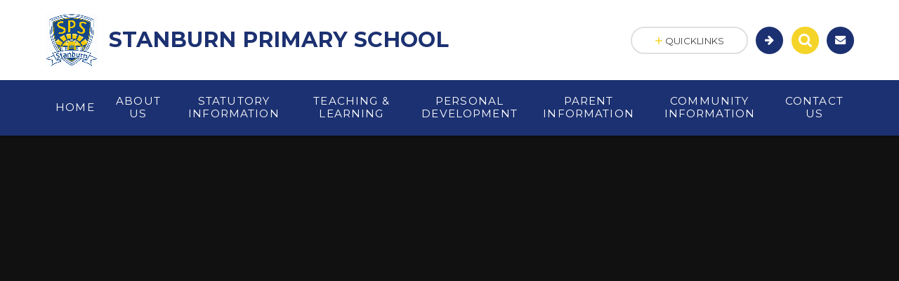

--- FILE ---
content_type: text/html
request_url: https://www.stanburn.harrow.sch.uk/
body_size: 49759
content:

<!DOCTYPE html>
<!--[if IE 7]><html class="no-ios no-js lte-ie9 lte-ie8 lte-ie7" lang="en" xml:lang="en"><![endif]-->
<!--[if IE 8]><html class="no-ios no-js lte-ie9 lte-ie8"  lang="en" xml:lang="en"><![endif]-->
<!--[if IE 9]><html class="no-ios no-js lte-ie9"  lang="en" xml:lang="en"><![endif]-->
<!--[if !IE]><!--> <html class="no-ios no-js"  lang="en" xml:lang="en"><!--<![endif]-->
	<head>
		<meta http-equiv="X-UA-Compatible" content="IE=edge" />
		<meta http-equiv="content-type" content="text/html; charset=utf-8"/>
		
		<link rel="canonical" href="https://www.stanburn.harrow.sch.uk/">
		<link rel="stylesheet" integrity="sha512-SfTiTlX6kk+qitfevl/7LibUOeJWlt9rbyDn92a1DqWOw9vWG2MFoays0sgObmWazO5BQPiFucnnEAjpAB+/Sw==" crossorigin="anonymous" referrerpolicy="no-referrer" media="screen" href="https://cdnjs.cloudflare.com/ajax/libs/font-awesome/4.7.0/css/font-awesome.min.css?cache=260112">
<!--[if IE 7]><link rel="stylesheet" media="screen" href="https://cdn.juniperwebsites.co.uk/_includes/font-awesome/4.2.0/css/font-awesome-ie7.min.css?cache=v4.6.56.3">
<![endif]-->
		<title>Stanburn Primary School - Home</title>
		
		<style type="text/css">
			:root {
				
				--col-pri: rgb(34, 34, 34);
				
				--col-sec: rgb(136, 136, 136);
				
			}
		</style>
		
<!--[if IE]>
<script>
console = {log:function(){return;}};
</script>
<![endif]-->

<script>
	var boolItemEditDisabled;
	var boolLanguageMode, boolLanguageEditOriginal;
	var boolViewingConnect;
	var boolConnectDashboard;
	var displayRegions = [];
	var intNewFileCount = 0;
	strItemType = "page";
	strSubItemType = "page";

	var featureSupport = {
		tagging: false,
		eventTagging: false
	};
	var boolLoggedIn = false;
boolAdminMode = false;
	var boolSuperUser = false;
strCookieBarStyle = 'bar';
	intParentPageID = "0";
	intCurrentItemID = 1;
	var intCurrentCatID = "";
boolIsHomePage = true;
	boolItemEditDisabled = true;
	boolLanguageEditOriginal=true;
	strCurrentLanguage='en-gb';	strFileAttachmentsUploadLocation = 'bottom';	boolViewingConnect = false;	boolConnectDashboard = false;	var objEditorComponentList = {};

</script>

<script src="https://cdn.juniperwebsites.co.uk/admin/_includes/js/mutation_events.min.js?cache=v4.6.56.3"></script>
<script src="https://cdn.juniperwebsites.co.uk/admin/_includes/js/jquery/jquery.js?cache=v4.6.56.3"></script>
<script src="https://cdn.juniperwebsites.co.uk/admin/_includes/js/jquery/jquery.prefilter.js?cache=v4.6.56.3"></script>
<script src="https://cdn.juniperwebsites.co.uk/admin/_includes/js/jquery/jquery.query.js?cache=v4.6.56.3"></script>
<script src="https://cdn.juniperwebsites.co.uk/admin/_includes/js/jquery/js.cookie.js?cache=v4.6.56.3"></script>
<script src="/_includes/editor/template-javascript.asp?cache=260112"></script>
<script src="/admin/_includes/js/functions/minified/functions.login.new.asp?cache=260112"></script>

  <script>

  </script>
<link href="https://www.stanburn.harrow.sch.uk/feeds/pages.asp?pid=1&lang=en" rel="alternate" type="application/rss+xml" title="Stanburn Primary School - Home - Page Updates"><link href="https://www.stanburn.harrow.sch.uk/feeds/comments.asp?title=Home&amp;item=page&amp;pid=1" rel="alternate" type="application/rss+xml" title="Stanburn Primary School - Home - Page Comments"><link rel="stylesheet" media="screen" href="/_site/css/main.css?cache=260112">
<link rel="stylesheet" media="screen" href="/_site/css/content.css?cache=260112">


		<!-- logo fix -->
	<style>
	.header__logo img {
		backface-visibility: hidden;
	}
	.content__region hr {
		width: 100%;
	}
	</style>

	<style type="text/css" class="customtheme--font">/* overwriting display font */h1, h2, h3, h4, h5, h6,.f_display,.ms-btn > *,.mason--theme_font_coverage-all,.builder[data-font_coverage="All"] {font-family: Montserrat;}</style><style type="text/css" class="customtheme--pri">/* primary col */.col-pri,.content__region a,.content__title,.content__region h2,.content__region h3,.content__region h4,.content__region h5,.ms-active-pri.active,[data-bgtype="white"] .ms-bg-col,[data-bgtype="mixbot"] .ms-bg-col {color: #1c3171;}.block-d {background: #1c3171;color: #FFF;fill: #FFF;}.bord-pri {border-color: #1c3171;}/* primary bg */.bg-pri,.menu__bar__item__sub,.mason,.ms-btn-pri > *,[data-bgtype="pri"] .ms-bg,[data-bgtype="mixtop"] .ms-bg,[data-bgtype="mixbot"] .ms-bg,[data-bgtype="imgpri"] .ms-bg {background-color: #1c3171;}.content__region .table__container table thead th {background-color: #1c3171;border-left: #1c3171;}.content__news__list__item__img a,.template--accordion h2.template--accordion__title {background-color: #1c3171 !important;}.template--accordion h2.template--accordion__title {border-color: #1c3171 !important;}/*.builder__btn--sq[data-bgtype='pri']:after {@extend %abs_fill;content: '';width: 16px;height: 16px;margin: auto;display: block;border-radius: 4px;border: 2px solid black;background-color: #1c3171 !important;}*/@media all and (min-width: 769px) {/* primary bg hover */.mason--mq .col-pri-hov:hover,.mason--mq .ms-hov-theme:hover .col-pri-hov,.mason--mq .ms-hov-theme.hovered .col-pri-hov {color: #1c3171 !important;}.mason--mq .bg-pri-hov:hover,.mason--mq .ms-hov-theme:hover .bg-pri-hov,.mason--mq .ms-hov-theme.hovered .bg-pri-hov {background-color: #1c3171;}}</style><style type="text/css" class="customtheme--sec">/* secondary col */.col-sec { color: #f5d429; }.ms-btn-white > * {color: #f5d429 !important;}/* secondary bg */.bg-sec,.ms-btn > *,hr {background-color: #f5d429;}/* secondary border */.bord-sec,.menu__bar:after {border-color: #f5d429;}@media all and (min-width: 769px) {/* secondary bg hover */.mason--mq .col-sec-hov:hover,.mason--mq .ms-hov-theme:hover .col-sec-hov,.mason--mq .ms-hov-theme.hovered .col-sec-hov {color: #f5d429 !important;}.mason--mq .bg-sec-hov:hover,.mason--mq .ms-hov-theme:hover .bg-sec-hov,.mason--mq .ms-hov-theme.hovered .bg-sec-hov {background-color: #f5d429;}}</style>

	<meta name="mobile-web-app-capable" content="yes">
	<meta name="apple-mobile-web-app-capable" content="yes">
	<meta name="viewport" content="width=device-width, initial-scale=1, minimum-scale=1, maximum-scale=1">
	<link rel="author" href="/humans.txt">
	<!-- <link rel="icon" href="/_site/images/favicons/favicon.ico"> -->
	<!-- <link rel="apple-touch-icon" href="/_site/images/favicons/favicon.png"> -->
	<link rel="icon" href="/_site/data/files/images/logo/AC787E17974D7133C57089F971E857BF.jpg">
	<link rel="apple-touch-icon" href="/_site/data/files/images/logo/AC787E17974D7133C57089F971E857BF.jpg">
	<link href="https://fonts.googleapis.com/css?family=Open+Sans:400,400i,700,700i" rel="stylesheet">
	<link href="https://fonts.googleapis.com/css?family=Montserrat:400,400i,700,700i" rel="stylesheet">
	<link rel="stylesheet" href="/_site/css/print.css" type="text/css" media="print">

	<script type="text/javascript">
	var iOS = ( navigator.userAgent.match(/(iPad|iPhone|iPod)/g) ? true : false );
	if (iOS) { $('html').removeClass('no-ios').addClass('ios'); }

	var strDefaultThumbnail = "/_site/data/files/images/logo/AC787E17974D7133C57089F971E857BF.jpg";
	</script>
	<script src="/_site/js/common.min.js"></script><link rel="stylesheet" media="screen" href="https://cdn.juniperwebsites.co.uk/_includes/css/content-blocks.css?cache=v4.6.56.3">
<link rel="stylesheet" media="screen" href="/_includes/css/cookie-colour.asp?cache=260112">
<link rel="stylesheet" media="screen" href="https://cdn.juniperwebsites.co.uk/_includes/css/cookies.css?cache=v4.6.56.3">
<link rel="stylesheet" media="screen" href="https://cdn.juniperwebsites.co.uk/_includes/css/cookies.advanced.css?cache=v4.6.56.3">
<link rel="stylesheet" media="screen" href="https://cdn.juniperwebsites.co.uk/_includes/css/overlord.css?cache=v4.6.56.3">
<link rel="stylesheet" media="screen" href="https://cdn.juniperwebsites.co.uk/_includes/css/templates.css?cache=v4.6.56.3">
<link rel="stylesheet" media="screen" href="/_site/css/attachments.css?cache=260112">
<link rel="stylesheet" media="screen" href="/_site/css/templates.css?cache=260112">
<style>#print_me { display: none;}</style><script src="https://cdn.juniperwebsites.co.uk/admin/_includes/js/modernizr.js?cache=v4.6.56.3"></script>
<meta property="og:site_name" content="Stanburn Primary School" /><meta property="og:title" content="Home" /><meta property="og:type" content="website" /> <meta property="og:image" content="/_site/data/files/images/logo/AC787E17974D7133C57089F971E857BF.jpg" /><meta property="twitter:card" content="summary" /> <meta property="twitter:image" content="/_site/data/files/images/logo/AC787E17974D7133C57089F971E857BF.jpg" />
</head>


    <body>


<div id="print_me"></div>
<svg style="display: none;">
	
	<symbol id="icon_close" viewBox="0 0 13 13.02"><path d="M2,.34,6.5,4.89,11,.34h0A1.15,1.15,0,0,1,12.66,2h0L8.12,6.51l4.54,4.55h0A1.15,1.15,0,1,1,11,12.68h0L6.5,8.14,2,12.68H2A1.15,1.15,0,0,1,.34,11.06h0L4.88,6.51.34,2h0A1.15,1.15,0,1,1,2,.34Z"/></symbol>
	
	<symbol id="icon_arrow" viewBox="0 0 40 24"><path d="M5,23,20,7.24,35.16,23.16h0a2.78,2.78,0,0,0,2,.84A2.93,2.93,0,0,0,40,21a3.07,3.07,0,0,0-.8-2.08h0L22.06.92h0A2.79,2.79,0,0,0,20,0h0a2.79,2.79,0,0,0-2.06.92h0L.79,18.92h0A3.07,3.07,0,0,0,0,21a2.93,2.93,0,0,0,2.86,3A2.8,2.8,0,0,0,5,23Z"/></symbol>
	<symbol id="icon_plus" viewBox="0 0 12 12"><path d="M6.79.79V5.21h4.42a.79.79,0,1,1,0,1.58H6.79v4.42h0a.79.79,0,1,1-1.58,0h0V6.79H.79a.79.79,0,1,1,0-1.58H5.21V.79h0a.79.79,0,1,1,1.58,0Z"/></symbol>
	<symbol id="icon_menu" viewBox="0 0 12 10"><path d="M0,0V2H12V0ZM0,6H12V4H0Zm0,4H12V8H0Z"/></symbol>
</svg>
	
<div class="mason mason--mq mason--home mason--rounded_false mason--noadmin mason--theme_font_coverage-all">

	<section class="access">
		<a class="access__anchor" name="header"></a>
		<a class="access__link" href="#content">Skip to content &darr;</a>
	</section>

	

	<header class="header parent block-l f_display">
		<div class="header__main center col-pri">
			<div class="parent js_fit__container">
				
				<a class="header__logo" href="/">
				
					<img src="/_site/data/files/images/logo/AC787E17974D7133C57089F971E857BF.jpg" alt="Logo">
					<h1 id="header__logo__title">STANBURN PRIMARY SCHOOL</h1>
				</a>
				
			</div>
			
		</div>


		<section class="menu parent block-d caps oc-invert" data-stickymenu="True">
			
			<button class="menu__btn parent block-d bord-sec" data-toggle=".mason--menu" aria-label="Toggle mobile menu">
				<span class="abs_fill">
					<div class="menu__btn--front"><i class="fa fa-bars" aria-hidden="true"></i> Menu</div>
					<div class="menu__btn--back"><i class="fa fa-close" aria-hidden="true"></i> Close</div>
				</span>
			</button>
			
			<nav class="menu__bar">
				<ul><li class="menu__bar__item menu__bar__item--page_1 menu__bar__item--selected menu__bar__item--final link-hov"><a class="a_block" id="page_1" href="/"><span>Home</span></a><button class="menu__bar__item__button" data-tab=".menu__bar__item--page_1--expand"><i class="menu__bar__item__button__icon fa fa-angle-down"></i></button></li><li class="menu__bar__item menu__bar__item--page_6 menu__bar__item--subitems link-hov"><a class="a_block" id="page_6" href="/page/?title=About+Us&amp;pid=6"><span>About Us</span></a><button class="menu__bar__item__button" data-tab=".menu__bar__item--page_6--expand"><i class="menu__bar__item__button__icon fa fa-angle-down"></i></button><ul class="menu__bar__item__sub"><li class="menu__bar__item menu__bar__item--page_61 link-hov"><a class="a_block" id="page_61" href="/page/?title=Our+Vision+%26amp%3B+Values&amp;pid=61"><span>Our Vision &amp; Values</span></a><button class="menu__bar__item__button" data-tab=".menu__bar__item--page_61--expand"><i class="menu__bar__item__button__icon fa fa-angle-down"></i></button></li><li class="menu__bar__item menu__bar__item--page_9 link-hov"><a class="a_block" id="page_9" href="/page/?title=Who%27s+who%3F&amp;pid=9"><span>Who's who?</span></a><button class="menu__bar__item__button" data-tab=".menu__bar__item--page_9--expand"><i class="menu__bar__item__button__icon fa fa-angle-down"></i></button></li><li class="menu__bar__item menu__bar__item--page_96 link-hov"><a class="a_block" id="page_96" href="/page/?title=A+message+from+our+Headteacher&amp;pid=96"><span>A message from our Headteacher</span></a><button class="menu__bar__item__button" data-tab=".menu__bar__item--page_96--expand"><i class="menu__bar__item__button__icon fa fa-angle-down"></i></button></li></ul></li><li class="menu__bar__item menu__bar__item--page_18 menu__bar__item--subitems link-hov"><a class="a_block" id="page_18" href="/page/?title=Statutory+Information&amp;pid=18"><span>Statutory Information</span></a><button class="menu__bar__item__button" data-tab=".menu__bar__item--page_18--expand"><i class="menu__bar__item__button__icon fa fa-angle-down"></i></button><ul class="menu__bar__item__sub"><li class="menu__bar__item menu__bar__item--page_20 link-hov"><a class="a_block" id="page_20" href="/page/?title=OFSTED&amp;pid=20"><span>OFSTED</span></a><button class="menu__bar__item__button" data-tab=".menu__bar__item--page_20--expand"><i class="menu__bar__item__button__icon fa fa-angle-down"></i></button></li><li class="menu__bar__item menu__bar__item--page_56 link-hov"><a class="a_block" id="page_56" href="/page/?title=School+Development+Plans&amp;pid=56"><span>School Development Plans</span></a><button class="menu__bar__item__button" data-tab=".menu__bar__item--page_56--expand"><i class="menu__bar__item__button__icon fa fa-angle-down"></i></button></li><li class="menu__bar__item menu__bar__item--page_22 link-hov"><a class="a_block" id="page_22" href="/page/?title=Our+Academic+Results&amp;pid=22"><span>Our Academic Results</span></a><button class="menu__bar__item__button" data-tab=".menu__bar__item--page_22--expand"><i class="menu__bar__item__button__icon fa fa-angle-down"></i></button></li><li class="menu__bar__item menu__bar__item--page_21 link-hov"><a class="a_block" id="page_21" href="/page/?title=PE+%26amp%3B+Sports+Premium&amp;pid=21"><span>PE &amp; Sports Premium</span></a><button class="menu__bar__item__button" data-tab=".menu__bar__item--page_21--expand"><i class="menu__bar__item__button__icon fa fa-angle-down"></i></button></li><li class="menu__bar__item menu__bar__item--page_19 link-hov"><a class="a_block" id="page_19" href="/page/?title=Pupil+Premium&amp;pid=19"><span>Pupil Premium</span></a><button class="menu__bar__item__button" data-tab=".menu__bar__item--page_19--expand"><i class="menu__bar__item__button__icon fa fa-angle-down"></i></button></li><li class="menu__bar__item menu__bar__item--page_48 link-hov"><a class="a_block" id="page_48" href="/page/?title=Financial+Information&amp;pid=48"><span>Financial Information</span></a><button class="menu__bar__item__button" data-tab=".menu__bar__item--page_48--expand"><i class="menu__bar__item__button__icon fa fa-angle-down"></i></button></li></ul></li><li class="menu__bar__item menu__bar__item--page_7 menu__bar__item--subitems link-hov"><a class="a_block" id="page_7" href="/page/?title=Teaching+%26amp%3B+Learning&amp;pid=7"><span>Teaching &amp; Learning</span></a><button class="menu__bar__item__button" data-tab=".menu__bar__item--page_7--expand"><i class="menu__bar__item__button__icon fa fa-angle-down"></i></button><ul class="menu__bar__item__sub"><li class="menu__bar__item menu__bar__item--page_58 link-hov"><a class="a_block" id="page_58" href="/page/?title=Curriculum+Intent&amp;pid=58"><span>Curriculum Intent</span></a><button class="menu__bar__item__button" data-tab=".menu__bar__item--page_58--expand"><i class="menu__bar__item__button__icon fa fa-angle-down"></i></button></li><li class="menu__bar__item menu__bar__item--page_38 link-hov"><a class="a_block" id="page_38" href="/page/?title=Subject+Coverage&amp;pid=38"><span>Subject Coverage</span></a><button class="menu__bar__item__button" data-tab=".menu__bar__item--page_38--expand"><i class="menu__bar__item__button__icon fa fa-angle-down"></i></button></li><li class="menu__bar__item menu__bar__item--page_37 link-hov"><a class="a_block" id="page_37" href="/page/?title=Curriculum+Newsletters&amp;pid=37"><span>Curriculum Newsletters</span></a><button class="menu__bar__item__button" data-tab=".menu__bar__item--page_37--expand"><i class="menu__bar__item__button__icon fa fa-angle-down"></i></button></li><li class="menu__bar__item menu__bar__item--page_43 link-hov"><a class="a_block" id="page_43" href="/page/?title=Reading+and+Phonics&amp;pid=43"><span>Reading and Phonics</span></a><button class="menu__bar__item__button" data-tab=".menu__bar__item--page_43--expand"><i class="menu__bar__item__button__icon fa fa-angle-down"></i></button></li><li class="menu__bar__item menu__bar__item--page_35 link-hov"><a class="a_block" id="page_35" href="/page/?title=Inclusion&amp;pid=35"><span>Inclusion</span></a><button class="menu__bar__item__button" data-tab=".menu__bar__item--page_35--expand"><i class="menu__bar__item__button__icon fa fa-angle-down"></i></button></li><li class="menu__bar__item menu__bar__item--page_40 link-hov"><a class="a_block" id="page_40" href="/page/?title=Assessment&amp;pid=40"><span>Assessment</span></a><button class="menu__bar__item__button" data-tab=".menu__bar__item--page_40--expand"><i class="menu__bar__item__button__icon fa fa-angle-down"></i></button></li><li class="menu__bar__item menu__bar__item--page_45 link-hov"><a class="a_block" id="page_45" href="/page/?title=Year+Group+Information&amp;pid=45"><span>Year Group Information</span></a><button class="menu__bar__item__button" data-tab=".menu__bar__item--page_45--expand"><i class="menu__bar__item__button__icon fa fa-angle-down"></i></button></li><li class="menu__bar__item menu__bar__item--page_93 link-hov"><a class="a_block" id="page_93" href="/page/?title=Remote+Education&amp;pid=93"><span>Remote Education</span></a><button class="menu__bar__item__button" data-tab=".menu__bar__item--page_93--expand"><i class="menu__bar__item__button__icon fa fa-angle-down"></i></button></li></ul></li><li class="menu__bar__item menu__bar__item--page_65 menu__bar__item--subitems link-hov"><a class="a_block" id="page_65" href="/page/?title=Personal+Development&amp;pid=65"><span>Personal Development</span></a><button class="menu__bar__item__button" data-tab=".menu__bar__item--page_65--expand"><i class="menu__bar__item__button__icon fa fa-angle-down"></i></button><ul class="menu__bar__item__sub"><li class="menu__bar__item menu__bar__item--page_59 link-hov"><a class="a_block" id="page_59" href="/page/?title=Cultural+Capital&amp;pid=59"><span>Cultural Capital</span></a><button class="menu__bar__item__button" data-tab=".menu__bar__item--page_59--expand"><i class="menu__bar__item__button__icon fa fa-angle-down"></i></button></li><li class="menu__bar__item menu__bar__item--page_60 link-hov"><a class="a_block" id="page_60" href="/page/?title=Trips+and+Visits&amp;pid=60"><span>Trips and Visits</span></a><button class="menu__bar__item__button" data-tab=".menu__bar__item--page_60--expand"><i class="menu__bar__item__button__icon fa fa-angle-down"></i></button></li><li class="menu__bar__item menu__bar__item--page_26 link-hov"><a class="a_block" id="page_26" href="/page/?title=Extra%2DCurricular+Clubs&amp;pid=26"><span>Extra-Curricular Clubs</span></a><button class="menu__bar__item__button" data-tab=".menu__bar__item--page_26--expand"><i class="menu__bar__item__button__icon fa fa-angle-down"></i></button></li><li class="menu__bar__item menu__bar__item--page_107 link-hov"><a class="a_block" id="page_107" href="/page/?title=Celebrating+Culture&amp;pid=107"><span>Celebrating Culture</span></a><button class="menu__bar__item__button" data-tab=".menu__bar__item--page_107--expand"><i class="menu__bar__item__button__icon fa fa-angle-down"></i></button></li><li class="menu__bar__item menu__bar__item--page_79 link-hov"><a class="a_block" id="page_79" href="/page/?title=Pupil+Parliament&amp;pid=79"><span>Pupil Parliament</span></a><button class="menu__bar__item__button" data-tab=".menu__bar__item--page_79--expand"><i class="menu__bar__item__button__icon fa fa-angle-down"></i></button></li><li class="menu__bar__item menu__bar__item--page_80 link-hov"><a class="a_block" id="page_80" href="/page/?title=Pupil+Wellbeing&amp;pid=80"><span>Pupil Wellbeing</span></a><button class="menu__bar__item__button" data-tab=".menu__bar__item--page_80--expand"><i class="menu__bar__item__button__icon fa fa-angle-down"></i></button></li><li class="menu__bar__item menu__bar__item--page_110 link-hov"><a class="a_block" id="page_110" href="/page/?title=Super+Scientists&amp;pid=110"><span>Super Scientists</span></a><button class="menu__bar__item__button" data-tab=".menu__bar__item--page_110--expand"><i class="menu__bar__item__button__icon fa fa-angle-down"></i></button></li></ul></li><li class="menu__bar__item menu__bar__item--page_14 menu__bar__item--subitems link-hov"><a class="a_block" id="page_14" href="/page/?title=Parent+Information&amp;pid=14"><span>Parent Information</span></a><button class="menu__bar__item__button" data-tab=".menu__bar__item--page_14--expand"><i class="menu__bar__item__button__icon fa fa-angle-down"></i></button><ul class="menu__bar__item__sub"><li class="menu__bar__item menu__bar__item--page_16 link-hov"><a class="a_block" id="page_16" href="/page/?title=Admission+to+Stanburn&amp;pid=16"><span>Admission to Stanburn</span></a><button class="menu__bar__item__button" data-tab=".menu__bar__item--page_16--expand"><i class="menu__bar__item__button__icon fa fa-angle-down"></i></button></li><li class="menu__bar__item menu__bar__item--page_34 link-hov"><a class="a_block" id="page_34" href="/page/?title=Safeguarding&amp;pid=34"><span>Safeguarding</span></a><button class="menu__bar__item__button" data-tab=".menu__bar__item--page_34--expand"><i class="menu__bar__item__button__icon fa fa-angle-down"></i></button></li><li class="menu__bar__item menu__bar__item--page_32 link-hov"><a class="a_block" id="page_32" href="/page/?title=Term+Dates&amp;pid=32"><span>Term Dates</span></a><button class="menu__bar__item__button" data-tab=".menu__bar__item--page_32--expand"><i class="menu__bar__item__button__icon fa fa-angle-down"></i></button></li><li class="menu__bar__item menu__bar__item--url_1 link-hov"><a class="a_block" id="url_1" href="/calendar/?calid=1&amp;pid=14&amp;viewid=1"><span>Calendar of Events</span></a><button class="menu__bar__item__button" data-tab=".menu__bar__item--url_1--expand"><i class="menu__bar__item__button__icon fa fa-angle-down"></i></button></li><li class="menu__bar__item menu__bar__item--page_92 link-hov"><a class="a_block" id="page_92" href="/page/?title=Public+Sector+Equality+Duty&amp;pid=92"><span>Public Sector Equality Duty</span></a><button class="menu__bar__item__button" data-tab=".menu__bar__item--page_92--expand"><i class="menu__bar__item__button__icon fa fa-angle-down"></i></button></li><li class="menu__bar__item menu__bar__item--page_78 link-hov"><a class="a_block" id="page_78" href="/page/?title=Attendance&amp;pid=78"><span>Attendance</span></a><button class="menu__bar__item__button" data-tab=".menu__bar__item--page_78--expand"><i class="menu__bar__item__button__icon fa fa-angle-down"></i></button></li><li class="menu__bar__item menu__bar__item--page_23 link-hov"><a class="a_block" id="page_23" href="/page/?title=School+Policies&amp;pid=23"><span>School Policies</span></a><button class="menu__bar__item__button" data-tab=".menu__bar__item--page_23--expand"><i class="menu__bar__item__button__icon fa fa-angle-down"></i></button></li><li class="menu__bar__item menu__bar__item--page_27 link-hov"><a class="a_block" id="page_27" href="/page/?title=School+Lunches&amp;pid=27"><span>School Lunches</span></a><button class="menu__bar__item__button" data-tab=".menu__bar__item--page_27--expand"><i class="menu__bar__item__button__icon fa fa-angle-down"></i></button></li><li class="menu__bar__item menu__bar__item--page_25 link-hov"><a class="a_block" id="page_25" href="/page/?title=Wraparound+Care&amp;pid=25"><span>Wraparound Care</span></a><button class="menu__bar__item__button" data-tab=".menu__bar__item--page_25--expand"><i class="menu__bar__item__button__icon fa fa-angle-down"></i></button></li><li class="menu__bar__item menu__bar__item--page_66 link-hov"><a class="a_block" id="page_66" href="/page/?title=Parent+Workshops&amp;pid=66"><span>Parent Workshops</span></a><button class="menu__bar__item__button" data-tab=".menu__bar__item--page_66--expand"><i class="menu__bar__item__button__icon fa fa-angle-down"></i></button></li><li class="menu__bar__item menu__bar__item--page_51 link-hov"><a class="a_block" id="page_51" href="/page/?title=Moving+on+to+High+School&amp;pid=51"><span>Moving on to High School</span></a><button class="menu__bar__item__button" data-tab=".menu__bar__item--page_51--expand"><i class="menu__bar__item__button__icon fa fa-angle-down"></i></button></li></ul></li><li class="menu__bar__item menu__bar__item--page_3 menu__bar__item--subitems link-hov"><a class="a_block" id="page_3" href="/news-and-events"><span>Community Information</span></a><button class="menu__bar__item__button" data-tab=".menu__bar__item--page_3--expand"><i class="menu__bar__item__button__icon fa fa-angle-down"></i></button><ul class="menu__bar__item__sub"><li class="menu__bar__item menu__bar__item--page_30 link-hov"><a class="a_block" id="page_30" href="/page/?title=Work+for+Us&amp;pid=30"><span>Work for Us</span></a><button class="menu__bar__item__button" data-tab=".menu__bar__item--page_30--expand"><i class="menu__bar__item__button__icon fa fa-angle-down"></i></button></li><li class="menu__bar__item menu__bar__item--page_31 link-hov"><a class="a_block" id="page_31" href="/page/?title=School+Lettings&amp;pid=31"><span>School Lettings</span></a><button class="menu__bar__item__button" data-tab=".menu__bar__item--page_31--expand"><i class="menu__bar__item__button__icon fa fa-angle-down"></i></button></li><li class="menu__bar__item menu__bar__item--page_106 link-hov"><a class="a_block" id="page_106" href="/page/?title=Local+Support+for+Families&amp;pid=106"><span>Local Support for Families</span></a><button class="menu__bar__item__button" data-tab=".menu__bar__item--page_106--expand"><i class="menu__bar__item__button__icon fa fa-angle-down"></i></button></li></ul></li><li class="menu__bar__item menu__bar__item--page_2 link-hov"><a class="a_block" id="page_2" href="/contact-us"><span>Contact Us</span></a><button class="menu__bar__item__button" data-tab=".menu__bar__item--page_2--expand"><i class="menu__bar__item__button__icon fa fa-angle-down"></i></button></li></ul>
				<div class="menu__extra block-l">
					<div class="menu__extra__nocookies">
						
							<div class="menu__extra__item quicklinks oc-invert">
								
								<div class="quicklinks__btn center">
									<span>
										<svg class="col-sec" width="12" height="10"><use href='#icon_plus' xlink:href='#icon_plus' x='0' y='0'/></svg>
										<span>Quicklinks</span>
									</span>
								</div>
								<ul class="list col-pri"><li><a class='col-sec-hov' href='/page/?title=Uniform&pid=24' target='_self'>Uniform</a></li></ul>
								
							</div><div class="menu__extra__item iconlinks js_listfit">
						
							<button class="js_listfit__btn ms-btn-circle bg-pri">
								<i class="fa fa-link" aria-hidden="true"></i>
								<span>
									<svg class='icon_close col-pri'><use href='#icon_close' xlink:href='#icon_close' x='0' y='0'/></svg>
								</span>
							</button>
							<ul><li class="iconlinks__item" data-type="Arrow"><a href='https://virtualschooltour.co.uk/stanburn/' target='_blank'><span class="iconlinks__item__icon ms-btn-circle bg-pri link-hov"><i class='fa fa-arrow-right'></i></span><span class="iconlinks__item__txt bg-pri oc-invert oc-border" data-content="Virtual tour">Virtual tour</span></a></li><li class="iconlinks__item" data-type="Search"><form class="menu__extra__item search" method="post" action="/search/default.asp?pid=0"> <input class="search__input bg-sec" type="text" value="" type="text" name="searchValue" placeholder="Search" /></form></li><li class="iconlinks__item" data-type="Envelope"><a href='https://mail.lgflmail.org/owa/auth/logon.aspx?replaceCurrent=1&url=https%3a%2f%2fmail.lgflmail.org%2fowa%2f' target='_blank'><span class="iconlinks__item__icon ms-btn-circle bg-pri link-hov"><i class='fa fa-envelope'></i></span><span class="iconlinks__item__txt bg-pri oc-invert oc-border" data-content="LGFL Mail">LGFL Mail</span></a></li></ul>
						</div>
					</div>
				</div>
			</nav>
		</section>
		
	</header>

	
	<main class="main parent block-l">
		<div class="main__content ms-center">
			<div class="content content--page">
				<a class="content__anchor" name="content"></a>
				<ul class="content__path"><li class="content__path__item content__path__item--page_1 content__path__item--selected content__path__item--final"><i class="content__path__item__sep fa fa-angle-right"></i><a class="content__path__item__link col-pri" id="page_1" href="/">Home</a></li><li class="content__path__item content__path__item--page_1 content__path__item--selected content__path__item--final"><i class="content__path__item__sep fa fa-angle-right"></i><a class="content__path__item__link col-pri" id="page_1" href="/">Home</a></li></ul><h1 class="content__title" id="itemTitle">Home</h1>
				<div class="content__region"><p>This page is currently awaiting content</p>
				</div>
				
			</div>

			

		</div>
	</main>
	
<div class="home">
	
<link rel="stylesheet" type="text/css" media="screen" href="/_site/modules/hero/04/module-styles.css">


<section class="hero hero--04 parent block-l">
	<div class="hero__main">
		
			<ul class='hero__slideshow list' data-dots='true'>
				<li class="hero__slideshow__item abs_fill"><div class="hero__img abs_fill" data-src="/_site/data/files/images/slideshow/home/C93AEDDEF35308B6B579C58C28A6ABBB.JPG" data-src-default="fade" data-bgfill="cover"></div><div class="hero__txt abs_fill center"><div class="ms-center"><h3>Believe</h3></div></div></li><li class="hero__slideshow__item abs_fill"><div class="hero__img abs_fill" data-src="/_site/data/files/images/slideshow/home/80998A6D1BBE68ECF0AE9CB0782CF27B.JPG" data-src-default="fade" data-bgfill="cover"></div><div class="hero__txt abs_fill center"><div class="ms-center"><h3>Achieve</h3></div></div></li><li class="hero__slideshow__item abs_fill"><div class="hero__img abs_fill" data-src="/_site/data/files/images/slideshow/home/961ADC4A0F55B0A860F851FE50D42042.JPG" data-src-default="fade" data-bgfill="cover"></div><div class="hero__txt abs_fill center"><div class="ms-center"><h3>Succeed</h3></div></div></li><li class="hero__slideshow__item abs_fill"><div class="hero__img abs_fill" data-src="/_site/data/files/images/slideshow/home/F4D2F8D3D07F2A87506B777E2B66DCA1.JPG" data-src-default="fade" data-bgfill="cover"></div><div class="hero__txt abs_fill center"><div class="ms-center"><h3>Learning without limits</h3></div></div></li>
			</ul>
			<div class="hero__dots center"></div>
		
	</div>
	
</section>

<script>heroSlideshow('.hero--04')</script>




<link rel="stylesheet" type="text/css" media="screen" href="/_site/modules/welcome/02/module-styles.css">


<section class="welcome welcome--02 parent center ms-pad block-l" data-bgtype="white">
	<div class="ms-bg"><div class='ms-bg__img lazy' data-src='/_site/data/files/images/content/8F1D41897743787321B714BD61A07CE9.png' data-bgfill='cover' data-src-default='fade'></div><span class="ms-bg__blend bg-pri"></span></div>

	<div class="ms-center">
		<div class="welcome__img ms-rounded-circle">
			<div class='welcome__img__bg lazy' data-src='/_site/data/files/images/content/8F1D41897743787321B714BD61A07CE9.png' data-bgfill='cover' ></div>
		</div>
		<div class="content__region"><h2>Welcome</h2><p style="margin-left:0cm; margin-right:0cm"><strong>What makes Stanburn special?</strong> It is undoubtedly our pupils; they are confident, articulate and kind. A strong sense of community permeates throughout the school, with every child (and adult) being recognised for who they are and what they can achieve. At Stanburn, we strive for excellence in everything we do, encouraging and supporting our children to be the best version of themselves: ambitious, hard-working, with a strong sense of who they are.</p><p style="margin-left:0cm; margin-right:0cm">Developing well-rounded individuals who leave us ready for the next stage of their education and beyond is of the utmost importance; we work to develop &lsquo;character&rsquo; through fostering and embedding our values of&nbsp;kindness, optimism&nbsp;and respect. Our rich academic curriculum, complemented with a wide range of extracurricular activities and enrichment opportunities, ensures our pupils leave us with no limits to what they can achieve in the future.</p><p style="margin-left:0cm; margin-right:0cm">I invite you to come see for yourself. Book a tour <a href="/page/?title=School+Tours&amp;pid=33">here.</a></p><p style="margin-left:0cm; margin-right:0cm"><strong>Elaine D&rsquo;Souza -&nbsp;Headteacher</strong></p></div>
	</div>
</section>




<link rel="stylesheet" type="text/css" media="screen" href="/_site/modules/mixedfeeds/01/module-styles.css">


<section class="mixed mixed--01 parent block-d" data-bgtype="mixtop">
	<div class="ms-bg"><div class='ms-bg__img lazy' data-src='' data-bgfill='cover' data-src-default='fade'></div><span class="ms-bg__blend bg-pri"></span></div>

	<div class="ms-center center">
		<h3 class="mixed__title fs48 ms-bg-col">Latest Updates</h3>
		<div class="mixed__grid">
			<div class="mixed__grid__item">

<div class="mixed__grid__item__pad" submodule-option="News (02)">
	<div class="mixed__grid__item__pad__inner ms-rounded block-d ms-bg-shadow-pri">
		
	</div>
</div></div>
			<div class="mixed__grid__item">

<div class="mixed__grid__item__pad" submodule-option="Events (03)">
	<div class="mixed__grid__item__pad__inner ms-rounded block-l ms-bg-shadow-pri">

		<div class="mixed__module" data-type="events">
			<header class="mixed__events__header block-d bg-sec">
				<h3>Upcoming Events</h3>
			</header>
			<div class="mixed__module__main mixed__module__pad">
				<ul class="list">
					<li><a href='https://www.stanburn.harrow.sch.uk/calendar/?calid=1&amp;pid=14&amp;viewid=1&amp;event=709' class='ms-hov-theme'><div class='mixed__events__date col-sec'><span class="mixed__events__date__bg abs_fill bg-sec oc-invert"></span><div class='mixed__module__icon date--icon'><div class='table'><div class='tablecell'><strong class='date--icon__day'>19</strong> <strong class='date--icon__mon'>Jan</strong></div></div></div> <span class='date--inline'>19 Jan</span></div><h3 class='mixed__events__title'>5Violet & 5Orchid Trip</h3><div class='mixed__events__time col-sec-hov'><div class='mixed__module__icon date--icon'><div class='table'><div class='tablecell'><strong class='date--icon__day'>19</strong> <strong class='date--icon__mon'>Jan</strong></div></div></div> <span class='date--inline'>19 Jan</span> <span class='mixed__events__time__sep'>&bull;</span> All Day</div></a></li><li><a href='https://www.stanburn.harrow.sch.uk/calendar/?calid=1&amp;pid=14&amp;viewid=1&amp;event=706' class='ms-hov-theme'><div class='mixed__events__date col-sec'><span class="mixed__events__date__bg abs_fill bg-sec oc-invert"></span><div class='mixed__module__icon date--icon'><div class='table'><div class='tablecell'><strong class='date--icon__day'>20</strong> <strong class='date--icon__mon'>Jan</strong></div></div></div> <span class='date--inline'>20 Jan</span></div><h3 class='mixed__events__title'>Y4 School Trip</h3><div class='mixed__events__time col-sec-hov'><div class='mixed__module__icon date--icon'><div class='table'><div class='tablecell'><strong class='date--icon__day'>20</strong> <strong class='date--icon__mon'>Jan</strong></div></div></div> <span class='date--inline'>20 Jan</span> <span class='mixed__events__time__sep'>&bull;</span> All Day</div></a></li><li><a href='https://www.stanburn.harrow.sch.uk/calendar/?calid=1&amp;pid=14&amp;viewid=1&amp;event=710' class='ms-hov-theme'><div class='mixed__events__date col-sec'><span class="mixed__events__date__bg abs_fill bg-sec oc-invert"></span><div class='mixed__module__icon date--icon'><div class='table'><div class='tablecell'><strong class='date--icon__day'>20</strong> <strong class='date--icon__mon'>Jan</strong></div></div></div> <span class='date--inline'>20 Jan</span></div><h3 class='mixed__events__title'>5Amethyst School Trip</h3><div class='mixed__events__time col-sec-hov'><div class='mixed__module__icon date--icon'><div class='table'><div class='tablecell'><strong class='date--icon__day'>20</strong> <strong class='date--icon__mon'>Jan</strong></div></div></div> <span class='date--inline'>20 Jan</span> <span class='mixed__events__time__sep'>&bull;</span> All Day</div></a></li>
				</ul>
				<div class="ms-btn"><a href="/calendar/?calid=1&amp;pid=14&amp;viewid=1"><strong>View Full Calendar</strong></a></div>
			</div>
			
		</div>

	</div>
</div></div>
			<div class="mixed__grid__item">

<div class="mixed__grid__item__pad" submodule-option="Twitter (10)">
	<div class="mixed__grid__item__pad__inner ms-rounded block-d ms-bg-shadow-pri">
		 <div class="mixed__module mixed__module--v1 mixed__module__pad" data-type="twitter"><div class="mixed__module__img abs_fill lazy" data-src="" data-bgfill="cover"></div><div class="mixed__module__header"><div class='mixed__module__icon'><i class='fa fa-twitter' aria-hidden='true'></i></div><span class="mixed__module__header__date f_display">9:13 AM - 14 Mar 2025</span></div><div class="mixed__module__main"><h3 class="mixed__module__title">@StanburnPrimary</h3><p>Pleased to visit Stanburn Primary School to meet their Pupil Parliament.

During UK Parliament week they held mock elections, and I was thrilled to meet their newly elected representatives!

I also spoke about my role as an MP, where they had many interesting questions! <a href="https://t.co/emVuGSYpBe" target="_blank">https://t.co/emVuGSYpBe</a></p><div class="ms-btn ms-btn-white"><a href="https://twitter.com/intent/follow?user_id=1137697410598223872" target="_blank"><strong>Follow Us</strong></a></div></div></div> 
	</div>
</div></div>
		</div>
	</div>
</section>




<link rel="stylesheet" type="text/css" media="screen" href="/_site/modules/map/module-styles.css">


<section class="map map--01 parent block-l" data-bgtype="white">
	<div class="ms-bg"><div class='ms-bg__img lazy' data-src='' data-bgfill='cover' data-src-default='fade'></div><span class="ms-bg__blend bg-pri"></span></div><div class="map__canvas"><iframe src="https://www.google.com/maps/embed?pb=!1m14!1m8!1m3!1d619.4783136432853!2d-0.308513!3d51.606478!3m2!1i1024!2i768!4f13.1!3m3!1m2!1s0x0%3A0x880bff2207d415c2!2sStanburn%20Primary%20School!5e0!3m2!1sen!2suk!4v1652692222144!5m2!1sen!2suk" width="800" height="600" style="border:0;" allowfullscreen="" loading="lazy" referrerpolicy="no-referrer-when-downgrade"></iframe></div><div class='map__overlay' marker-count="1"><div class="map__overlay__txt"><select class="map__select f_display fs18"></select><ul class="map__list list"><li class="map__list__item"><h3 class="map__overlay__txt__name fs18 ms-col-pri">Stanburn Primary School</h3><div class='map__overlay__txt__postal'><p>Abercorn Road<br />
Stanmore<br />
Middlesex<br />
HA7 2PJ</p>
</div><p><i class='fa fa-phone fa-fw col-sec'></i>020 8954 1423</p><p><i class='fa fa-envelope fa-fw col-sec'></i><a href='mailto:office@stanburn.harrow.sch.uk'>EMAIL US</a></p></li></ul></div></div>
</section>
</div>

	



	<footer class="footer center oc-invert">
		<div class="footer__main block-d">
			<div class="ms-center">
				<div class="footer__contact"></div>
				
				<div class="footer__txt">
					<p>&copy; 2026 Stanburn Primary School
						<span class="footer__sep footer__sep--tab">&bull;</span>
						School Website Design by <a target="_blank" href="https://websites.junipereducation.org/"> e4education</a>
						<span class="footer__sep footer__sep--lap">&bull;</span>
						<span class="no-brk"><a href="https://www.stanburn.harrow.sch.uk/accessibility.asp?level=high-vis&amp;item=page_1" title="This link will display the current page in high visibility mode, suitable for screen reader software">High Visibility Version</a></span>
						<span class="footer__sep">&bull;</span>
						<span class="no-brk"><a href="https://www.stanburn.harrow.sch.uk/accessibility-statement/">Accessibility Statement</a></span>
						<span class="footer__sep">&bull;</span>
						<a href="/sitemap/?pid=0">Sitemap</a>
						<span class="footer__sep">&bull;</span>
						<span class="no-brk"><a href="/privacy-cookies/">Privacy Policy</a></span>
						<a href="#" id="cookie_settings" role="button" title="Cookie Settings" aria-label="Cookie Settings">Cookie Settings</a>
<script>
	$(document).ready(function() {
		$('#cookie_settings').on('click', function(event) { 
			event.preventDefault();
			$('.cookie_information__icon').trigger('click');
		});
	}); 
</script>
					</p>
				</div>
				<a class="footer__back ms-btn-circle invert col-pri oc-hide" data-scroll="#header" href="#header" name="footer">
					<svg><use href='#icon_arrow' xlink:href='#icon_arrow' x='0' y='0'/></svg>
				</a>
			</div>
		</div>
		<div class="footer__logos parent center block-l">
			
		</div>
	</footer>

</div>

<!-- JS -->
<script src="/_includes/js/mason.min.js"></script>
<script src="/_site/js/modernizr-custom.js"></script>


<script src="/_site/js/owl.carousel.min.js"></script>

<script src="/_site/js/scripts.min.js"></script>


<script>
(function() {
	
		stickyMenu()
	
})();
</script>


<!-- /JS -->
<script src="https://cdn.juniperwebsites.co.uk/admin/_includes/js/functions/minified/functions.dialog.js?cache=v4.6.56.3"></script>
<div class="cookie_information cookie_information--bar cookie_information--bottom cookie_information--left cookie_information--active"> <div class="cookie_information__icon_container "> <div class="cookie_information__icon " title="Cookie Settings"><i class="fa fa-exclamation"></i></div> <div class="cookie_information__hex "></div> </div> <div class="cookie_information__inner"> <div class="cookie_information__hex cookie_information__hex--large"></div> <div class="cookie_information__info"> <h1 class="">Cookie Policy</h1> <article>This site uses cookies to store information on your computer. <a href="/privacy-cookies" title="See cookie policy">Click here for more information</a><div class="cookie_information__buttons"><button class="cookie_information__button " data-type="allow" title="Allow" aria-label="Allow">Allow</button><button class="cookie_information__button " data-type="settings" title="Cookie Settings" aria-label="Cookie Settings">Cookie Settings</button></div></article> </div> <button class="cookie_information__close"><i class="fa fa-times" ria-hidden="true"></i></button> </div></div>

<script>
    var strDialogTitle = 'Cookie Settings',
        strDialogSaveButton = 'Save',
        strDialogRevokeButton = 'Revoke';

    $(document).ready(function(){
        $('.cookie_information__icon, .cookie_information__close').on('click', function() {
            $('.cookie_information').toggleClass('cookie_information--active');
        });

        if ($.cookie.allowed()) {
            $('.cookie_information__icon_container').addClass('cookie_information__icon_container--hidden');
            $('.cookie_information').removeClass('cookie_information--active');
        }

        $(document).on('click', '.cookie_information__button', function() {
            var strType = $(this).data('type');
            if (strType === 'settings') {
                openCookieSettings();
            } else {
                saveCookiePreferences(strType, '');
            }
        });
        if (!$('.cookie_ui').length) {
            $('body').append($('<div>', {
                class: 'cookie_ui'
            }));
        }

        var openCookieSettings = function() {
            $('body').e4eDialog({
                diagTitle: strDialogTitle,
                contentClass: 'clublist--add',
                width: '500px',
                height: '90%',
                source: '/privacy-cookies/cookie-popup.asp',
                bind: false,
                appendTo: '.cookie_ui',
                buttons: [{
                    id: 'primary',
                    label: strDialogSaveButton,
                    fn: function() {
                        var arrAllowedItems = [];
                        var strType = 'allow';
                        arrAllowedItems.push('core');
                        if ($('#cookie--targeting').is(':checked')) arrAllowedItems.push('targeting');
                        if ($('#cookie--functional').is(':checked')) arrAllowedItems.push('functional');
                        if ($('#cookie--performance').is(':checked')) arrAllowedItems.push('performance');
                        if (!arrAllowedItems.length) strType = 'deny';
                        if (!arrAllowedItems.length === 4) arrAllowedItems = 'all';
                        saveCookiePreferences(strType, arrAllowedItems.join(','));
                        this.close();
                    }
                }, {
                    id: 'close',
                    
                    label: strDialogRevokeButton,
                    
                    fn: function() {
                        saveCookiePreferences('deny', '');
                        this.close();
                    }
                }]
            });
        }
        var saveCookiePreferences = function(strType, strCSVAllowedItems) {
            if (!strType) return;
            if (!strCSVAllowedItems) strCSVAllowedItems = 'all';
            $.ajax({
                'url': '/privacy-cookies/json.asp?action=updateUserPreferances',
                data: {
                    preference: strType,
                    allowItems: strCSVAllowedItems === 'all' ? '' : strCSVAllowedItems
                },
                success: function(data) {
                    var arrCSVAllowedItems = strCSVAllowedItems.split(',');
                    if (data) {
                        if ('allow' === strType && (strCSVAllowedItems === 'all' || (strCSVAllowedItems.indexOf('core') > -1 && strCSVAllowedItems.indexOf('targeting') > -1) && strCSVAllowedItems.indexOf('functional') > -1 && strCSVAllowedItems.indexOf('performance') > -1)) {
                            if ($(document).find('.no__cookies').length > 0) {
                                $(document).find('.no__cookies').each(function() {
                                    if ($(this).data('replacement')) {
                                        var replacement = $(this).data('replacement')
                                        $(this).replaceWith(replacement);
                                    } else {
                                        window.location.reload();
                                    }
                                });
                            }
                            $('.cookie_information__icon_container').addClass('cookie_information__icon_container--hidden');
                            $('.cookie_information').removeClass('cookie_information--active');
                            $('.cookie_information__info').find('article').replaceWith(data);
                        } else {
                            $('.cookie_information__info').find('article').replaceWith(data);
                            if(strType === 'dontSave' || strType === 'save') {
                                $('.cookie_information').removeClass('cookie_information--active');
                            } else if(strType === 'deny') {
                                $('.cookie_information').addClass('cookie_information--active');
                            } else {
                                $('.cookie_information').removeClass('cookie_information--active');
                            }
                        }
                    }
                }
            });
        }
    });
</script><script>
var loadedJS = {"https://cdn.juniperwebsites.co.uk/admin/_includes/js/mutation_events.min.js": true,"https://cdn.juniperwebsites.co.uk/admin/_includes/js/jquery/jquery.js": true,"https://cdn.juniperwebsites.co.uk/admin/_includes/js/jquery/jquery.prefilter.js": true,"https://cdn.juniperwebsites.co.uk/admin/_includes/js/jquery/jquery.query.js": true,"https://cdn.juniperwebsites.co.uk/admin/_includes/js/jquery/js.cookie.js": true,"/_includes/editor/template-javascript.asp": true,"/admin/_includes/js/functions/minified/functions.login.new.asp": true,"https://cdn.juniperwebsites.co.uk/admin/_includes/js/modernizr.js": true,"https://cdn.juniperwebsites.co.uk/admin/_includes/js/functions/minified/functions.dialog.js": true};
var loadedCSS = {"https://cdnjs.cloudflare.com/ajax/libs/font-awesome/4.7.0/css/font-awesome.min.css": true,"https://cdn.juniperwebsites.co.uk/_includes/font-awesome/4.2.0/css/font-awesome-ie7.min.css": true,"/_site/css/main.css": true,"/_site/css/content.css": true,"https://cdn.juniperwebsites.co.uk/_includes/css/content-blocks.css": true,"/_includes/css/cookie-colour.asp": true,"https://cdn.juniperwebsites.co.uk/_includes/css/cookies.css": true,"https://cdn.juniperwebsites.co.uk/_includes/css/cookies.advanced.css": true,"https://cdn.juniperwebsites.co.uk/_includes/css/overlord.css": true,"https://cdn.juniperwebsites.co.uk/_includes/css/templates.css": true,"/_site/css/attachments.css": true,"/_site/css/templates.css": true};
</script>


</body>
</html>

--- FILE ---
content_type: text/css
request_url: https://www.stanburn.harrow.sch.uk/_includes/css/cookie-colour.asp?cache=260112
body_size: 1494
content:
.cookie_information .cookie_information__hex {background: #1c3171;}.cookie_information .cookie_information__info a {color: #FFF;}.admin_ui .cookie_information--bar .cookie_information__close:hover,.cookie_information--bar .cookie_information__close:hover {background: #1c3171;color: #FFFFFF;}.admin_ui .cookie_information--shape .cookie_information__close,.admin_ui .cookie_information--shape .cookie_information__close,.cookie_information--shape .cookie_information__close,.cookie_information--shape .cookie_information__close,.admin_ui .cookie_information--overlay .cookie_information__close,.admin_ui .cookie_information--overlay .cookie_information__close,.cookie_information--overlay .cookie_information__close,.cookie_information--overlay .cookie_information__close {color: #1c3171;}.admin_ui .cookie_information__button,.cookie_information__button {background: #1c3171;color: #FFFFFF;}.cookie_information__button:hover, .cookie_information__button:focus {color: #FFFFFF !important;}.admin_ui .cookie_information__icon,.cookie_information__icon {color: #FFFFFF;}.cookie_ui .admin_dialog_title {background: #1c3171;color: #FFFFFF;}.cookie_ui .admin_dialog_box .admin_dialog_button-dialog_close {color: #FFFFFF;}.cookie_ui .admin_dialog_buttons .admin_dialog_button-primary {background: #1c3171;color: #FFFFFF;}.cookie_ui .admin_dialog_buttons .admin_dialog_button-primary:hover {color: #FFFFFF !important;}input:checked+.advance_cookies__item__checkbox__input:before {background: #1c3171;}

--- FILE ---
content_type: text/css
request_url: https://www.stanburn.harrow.sch.uk/_site/css/templates.css?cache=260112
body_size: 10647
content:
.template:after,.template:before{content:"";display:table}.template:after{clear:both}.template__columns{margin:0 -1em}.template__columns__span{width:100%;float:left;padding:0 1em}.mason--admin .template__columns__span{cursor:text;-webkit-user-select:auto;-moz-user-select:auto;-ms-user-select:auto;user-select:auto;position:relative;border:3px solid #281838;border-top-width:0px}.mason--admin .template__columns__span:before{content:'Column';position:absolute;top:0;right:0;background:#281838;text-transform:none;font-size:12px;color:#FFF;padding:6px 10px;line-height:1.5em;z-index:2}.mason--admin .template__columns__span:first-child{border-top-width:3px}.mason--admin .template__columns__span:first-child:before{content:'Column 1'}.mason--admin .template__columns__span:nth-child(2):before{content:'Column 2'}.mason--admin .template__columns__span:nth-child(3):before{content:'Column 3'}@media (min-width:769px){.template__columns__span--1{width:8.33333%}.template__columns__span--2{width:16.66667%}.template__columns__span--3{width:25%}.template__columns__span--4{width:33.33333%}.template__columns__span--5{width:41.66667%}.template__columns__span--6{width:50%}.template__columns__span--7{width:58.33333%}.template__columns__span--8{width:66.66667%}.template__columns__span--9{width:75%}.template__columns__span--10{width:83.33333%}.template__columns__span--11{width:91.66667%}.template__columns__span--12{width:100%}.mason--admin .template__columns__span{border-top-width:3px;border-left-width:0px}.mason--admin .template__columns__span:first-child{border-left-width:3px}}.template--accordion h2.template--accordion__title{padding:.5em 4rem .5em 1.5rem;border:1px solid #2b563b;margin-bottom:0.25em;font-size:1.125em;position:relative;background:#2b563b;cursor:pointer;-webkit-user-select:none;-moz-user-select:none;-ms-user-select:none;user-select:none;color:#FFFFFF;-webkit-transition:background 350ms, color 350ms;-o-transition:background 350ms, color 350ms;transition:background 350ms, color 350ms}.template--accordion h2.template--accordion__title:after{content:'';position:absolute;right:1.5rem;top:50%;margin-top:-3px;border-top:6px solid #FFFFFF;border-left:6px solid transparent;border-right:6px solid transparent;-webkit-transform:rotate(0deg);-ms-transform:rotate(0deg);transform:rotate(0deg);-webkit-transition:-webkit-transform 350ms;transition:-webkit-transform 350ms;-o-transition:transform 350ms;transition:transform 350ms;transition:transform 350ms, -webkit-transform 350ms}.template--accordion div.template--accordion__container{display:none;padding:1px 1.5rem;line-height:1.5em;background-color:#f2f2f2}.template--accordion.active>h2.template--accordion__title{background:#23452f;color:#f2f2f2}.template--accordion.active>h2.template--accordion__title:after{-webkit-transform:rotate(180deg);-ms-transform:rotate(180deg);transform:rotate(180deg)}.no-js .template--accordion h2.template--accordion__title:after{display:none}.no-js .template--accordion div.template--accordion__container{display:block}.mason--admin .template--accordion div.template--accordion__container,.mason--admin .template--accordion h2.template--accordion__title{cursor:text;-webkit-user-select:auto;-moz-user-select:auto;-ms-user-select:auto;user-select:auto;position:relative;border:3px solid #281838}.mason--admin .template--accordion div.template--accordion__container:before,.mason--admin .template--accordion h2.template--accordion__title:before{position:absolute;top:0;right:0;background:#281838;text-transform:none;font-size:12px;color:#FFF;padding:6px 10px;line-height:1.5em;z-index:2}.mason--admin .template--accordion h2.template--accordion__title:before{content:'Accordion Title'}.mason--admin .template--accordion div.template--accordion__container{display:block}.mason--admin .template--accordion div.template--accordion__container:before{content:'Accordion Content'}.content__template{float:left;width:100%;position:relative;margin-bottom:1.5em}.template--accordion h2.template--accordion__title{clear:both;margin-top:.35em;padding-top:.85em;padding-bottom:.85em}.table__container{display:block;max-width:100%;overflow:hidden;overflow-y:auto}.table__container table thead tr{border:1px solid #333}.table__container table thead th{color:#FFF}.table__container table tbody{border:1px solid #cbcbcb}.table__container table tbody td{border:1px solid #cbcbcb}.content__intro{margin:1em 0;font-size:1.25em;font-weight:500;line-height:1.6;color:#2c2c2c}.content__quote{background:#f6f6f6;position:relative;padding:.65em 2em}.content__quote:after{position:absolute;content:'';top:100%;left:2.35em;width:0;height:0;border-style:solid;border-width:20px 20px 0 0;border-color:#f6f6f6 transparent transparent transparent}.content__quote__text{font-size:1.5em;border-bottom:1px solid #333;padding-bottom:1em}.content__quote__author{color:#333;text-align:right;margin-top:.65em}blockquote{background:#f6f6f6;position:relative;padding:.65em 2em;margin:3em 0;border-left:4px solid #2b563b}blockquote:after{position:absolute;content:'';top:100%;left:2.35em;width:0;height:0;border-style:solid;border-width:20px 20px 0 0;border-color:#f6f6f6 transparent transparent transparent}.content__attention{position:relative;padding:.5em 1.5em .5em 4.5em;color:#FFF}.content__attention:after{position:absolute;content:'';top:0;bottom:0;left:0.75em;margin:auto;height:1.8em;content:'\f06a';font-size:2em;font-family:fontAwesome}.content__attention a{color:rgba(255, 255, 255, 0.7)}.content__region .template--linkbox{position:relative;width:100%;overflow:hidden;height:280px;margin:1em 0}.content__region .template--linkbox a{display:block;width:100%;height:100%;font-size:0px;position:absolute;top:0;left:0;opacity:0;z-index:5}.content__region .template--linkbox .link__box__bg{position:absolute;top:0;left:0;width:100%;height:100%;overflow:hidden;z-index:1;background:#222;-webkit-transition:background .4s ease;-o-transition:background .4s ease;transition:background .4s ease}.content__region .template--linkbox .link__box__bg img{max-width:none;-o-object-fit:cover;object-fit:cover;width:100%;height:100%;-webkit-transition:-webkit-transform .4s ease;transition:-webkit-transform .4s ease;-o-transition:transform .4s ease;transition:transform .4s ease;transition:transform .4s ease, -webkit-transform .4s ease}.content__region .template--linkbox .link__box__container{position:absolute;width:100%;height:auto;bottom:0;left:0;color:#FFF;text-align:center;z-index:3}.content__region .template--linkbox .link__box__container:before{content:"";position:absolute;bottom:0;left:0;width:100%;height:200%;opacity:.85;background:-webkit-gradient(linear, left top, left bottom, from(rgba(0, 0, 0, 0)), to(black));background:-webkit-linear-gradient(top, rgba(0, 0, 0, 0) 0%, black 100%);background:-o-linear-gradient(top, rgba(0, 0, 0, 0) 0%, black 100%);background:linear-gradient(to bottom, rgba(0, 0, 0, 0) 0%, black 100%);z-index:2;-webkit-transition:opacity .3s ease, height .3s ease;-o-transition:opacity .3s ease, height .3s ease;transition:opacity .3s ease, height .3s ease}.content__region .template--linkbox .link__box__container .link__box__container__header{position:relative;padding:1em;z-index:2}.content__region .template--linkbox .link__box__container h3{position:relative;font-size:18px;margin:0;color:#FFF;font-weight:700;padding:0 1em}.content__region .template--linkbox .link__box__container p{padding:0 5%}.mason--admin .content__region .template--linkbox .link__box__container{position:static}.content__region .template--linkbox:hover .link__box__bg img{-webkit-transform:scale(1.1);-ms-transform:scale(1.1);transform:scale(1.1)}.content__region .template--linkbox:hover .link__box__container:before{opacity:1;height:140%}@media (min-width:769px){.content__region .template--linkbox{height:320px}}@media (min-width:1301px){.content__region .template--linkbox{height:380px}}.template--fiveboxes,.template--fourboxes,.template--threeboxes,.template--twoboxes{margin:1em -10px}.template--fiveboxes .template--linkbox,.template--fourboxes .template--linkbox,.template--threeboxes .template--linkbox,.template--twoboxes .template--linkbox{margin:0;border:10px solid #FFF}.mason--admin .content__region .template--linkbox{height:auto!important;background:rgba(43, 86, 59, 0.5)}.mason--admin .content__region .template--linkbox a{position:relative;opacity:1;background:#281838;color:#FFF!important;font-size:12px;font-weight:700;text-transform:uppercase;padding:10px 20px;height:40px;cursor:pointer}.mason--admin .content__region .template--linkbox .link__box__container{position:static;-webkit-transform:translate(0) scale(1);-ms-transform:translate(0) scale(1);transform:translate(0) scale(1);padding:30px}.mason--admin .content__region .template--linkbox .link__box__container:before{display:none}.mason--admin .content__region .template--linkbox .link__box__container .link__box__container__header{position:static;-webkit-transform:translate(0) scale(1);-ms-transform:translate(0) scale(1);transform:translate(0) scale(1);padding:0}.mason--admin .content__region .template--linkbox .link__box__bg{position:static;width:100%;height:auto;display:block;position:relative;height:auto;display:block;border:1px solid #281838;background:transparent}.mason--admin .content__region .template--linkbox .link__box__bg>*{width:100%}.mason--admin .content__region .template--linkbox .link__box__bg img{display:block;-webkit-transform:scale(1)!important;-ms-transform:scale(1)!important;transform:scale(1)!important;max-width:100%;height:auto;opacity:1!important;max-width:none;-o-object-fit:cover;object-fit:cover;width:100%;height:100%}.mason--admin .content__region .template--linkbox .link__box__bg:after{display:none}@media (min-width:415px){.template--twoboxes .template--linkbox{width:50%;float:left}.template--threeboxes .template{margin:0}.template--threeboxes .template--linkbox{width:50%;float:left}.template--threeboxes .template--linkbox:first-child{width:100%;height:200px}.template--fourboxes .template--linkbox{width:50%;float:left}.template--fiveboxes .template--linkbox{width:50%;float:left}.template--fiveboxes .template--linkbox:first-child{width:100%;height:200px}}@media (min-width:1025px){.template--threeboxes .template{margin:0}.template--threeboxes .template--linkbox{width:50%;float:left}.template--threeboxes .template--linkbox:first-child{width:100%;height:380px}.template--fourboxes .template--linkbox{height:300px}.template--fiveboxes .template--linkbox{width:33.333%;height:380px}.template--fiveboxes .template--linkbox:first-child{width:50%;height:300px}.template--fiveboxes .template--linkbox:first-child+div{width:50%;height:300px}}

--- FILE ---
content_type: text/css
request_url: https://www.stanburn.harrow.sch.uk/_site/modules/hero/04/module-styles.css
body_size: 2852
content:
.hero--04 .hero__img:after{position:absolute;top:0;right:0;bottom:0;left:0}.hero--04 .hero__txt h3{font-size:2.75em;font-size:1.83333em}@media (min-width:769px){.hero--04 .hero__txt .mason--mq h3,.mason--mq .hero--04 .hero__txt h3{font-size:2.07547em}}@media (min-width:1025px){.hero--04 .hero__txt .mason--mq h3,.mason--mq .hero--04 .hero__txt h3{font-size:2.2449em}}@media (min-width:1301px){.hero--04 .hero__txt .mason--mq h3,.mason--mq .hero--04 .hero__txt h3{font-size:2.75em}}.hero--04 .hero__img:after{position:absolute;top:0;right:0;bottom:0;left:0}.hero--04 .hero__txt{-webkit-transition:opacity 0.2s ease, visibility 0.2s ease, -webkit-transform 0.2s ease;transition:opacity 0.2s ease, visibility 0.2s ease, -webkit-transform 0.2s ease;-o-transition:transform 0.2s ease, opacity 0.2s ease, visibility 0.2s ease;transition:transform 0.2s ease, opacity 0.2s ease, visibility 0.2s ease;transition:transform 0.2s ease, opacity 0.2s ease, visibility 0.2s ease, -webkit-transform 0.2s ease}@media (min-width:769px){.hero--04 .mason--mq .hero__main,.mason--mq .hero--04 .hero__main{height:30em;height:76vh;max-height:45vw}.hero--04 .mason--mq .hero__main:before,.mason--mq .hero--04 .hero__main:before{padding:0}}.hero--04 .hero__dots{top:50%;right:2em;width:2em;-webkit-transform:translateY(-50%);-ms-transform:translateY(-50%);transform:translateY(-50%)}.hero--04 .hero__img:after{background:rgba(0, 0, 0, 0.5);background:-webkit-linear-gradient(top, rgba(0, 0, 0, 0) 0%, rgba(0, 0, 0, 0) 50%, rgba(0, 0, 0, 0.5) 100%);background:-webkit-gradient(linear, left top, left bottom, from(rgba(0, 0, 0, 0)), color-stop(50%, rgba(0, 0, 0, 0)), to(rgba(0, 0, 0, 0.5)));background:-o-linear-gradient(top, rgba(0, 0, 0, 0) 0%, rgba(0, 0, 0, 0) 50%, rgba(0, 0, 0, 0.5) 100%);background:linear-gradient(to bottom, rgba(0, 0, 0, 0) 0%, rgba(0, 0, 0, 0) 50%, rgba(0, 0, 0, 0.5) 100%);content:'';z-index:1}.hero__dots{position:absolute;z-index:1;display:none}.hero__video{background:#000;overflow:hidden}.hero #ytplayer{position:absolute;top:0;left:0;width:100%;height:100%}@media (min-width:769px){.mason--mq .hero__dots{display:block}}.hero--04 .hero__main:before{padding-bottom:56.25%}.hero--04 .hero__txt{font-size:0.65em;top:auto;bottom:4em;color:#FFF;z-index:1;opacity:0;-webkit-transform:translateY(2em);-ms-transform:translateY(2em);transform:translateY(2em)}@media (min-width:415px){.mason--mq .hero--04 .hero__txt{font-size:0.7em}}@media (min-width:769px){.mason--mq .hero--04 .hero__txt{font-size:0.8em}}@media (min-width:1025px){.mason--mq .hero--04 .hero__txt{font-size:0.9em}}@media (min-width:1301px){.mason--mq .hero--04 .hero__txt{font-size:1em}}.hero--04 li.active .hero__txt{opacity:1;-webkit-transform:translateY(0);-ms-transform:translateY(0);transform:translateY(0);-webkit-transition-delay:.5s;-o-transition-delay:.5s;transition-delay:.5s}

--- FILE ---
content_type: text/css
request_url: https://www.stanburn.harrow.sch.uk/_site/modules/welcome/02/module-styles.css
body_size: 1744
content:
.welcome--02 .welcome__img__bg{position:absolute;top:0;right:0;bottom:0;left:0}.welcome h2{font-size:2.25em}.welcome--02 .welcome__img__bg{position:absolute;top:0;right:0;bottom:0;left:0}.welcome--02 .admin_editable.welcome__img__bg{position:absolute!important;overflow:hidden!important;background:transparent!important}.welcome--02 .admin_editable.welcome__img__bg:hover{z-index:auto}.welcome{overflow:hidden}.welcome .content__region{margin:auto}.welcome h2{margin:0 0 1em}.welcome .ms-btn{margin-top:1.5em}.welcome__img{background-color:#E0E0E0;z-index:0}@media (min-width:769px){.mason--mq .welcome{padding:6.25em 0}}.welcome--02[data-bgtype=img] .content__region *,.welcome--02[data-bgtype=pri] .content__region *,[data-bgtype=img] .welcome--02 .content__region *,[data-bgtype=pri] .welcome--02 .content__region *{color:#FFF}.welcome--02 .ms-center{max-width:72em}.welcome--02 .content__region h2{margin-top:.5em}.welcome--02 .welcome__img{position:relative;overflow:hidden;position:relative;margin:0 auto 2em;width:100%;max-width:12.5em}.welcome--02 .welcome__img:before{content:'';display:block;visibility:hidden;padding-bottom:100%}@media (min-width:769px){.mason--mq .welcome--02{text-align:left}.mason--mq .welcome--02 .content__region{min-height:12.5em}.mason--mq .welcome--02 .welcome__img{display:block;position:absolute;top:0;margin:0;max-width:13.75em}}@media (min-width:1025px){.mason--mq .welcome--02 .content__region{min-height:20em}.mason--mq .welcome--02 .welcome__img{max-width:20em}}@media (min-width:769px){.mason--mq .welcome.welcome--02 .ms-center{padding-right:16.875em}.mason--mq .welcome.welcome--02 .welcome__img{right:0}}@media (min-width:1025px){.mason--mq .welcome.welcome--02 .ms-center{padding-right:24.375em}}

--- FILE ---
content_type: text/css
request_url: https://www.stanburn.harrow.sch.uk/_site/modules/map/module-styles.css
body_size: 4887
content:
.map__container,.map iframe{position:absolute;top:0;right:0;bottom:0;left:0}.map select.map__select{appearance:none;-moz-appearance:none;-webkit-appearance:none}.map select.map__select::-ms-expand{display:none}.map__container,.map iframe{position:absolute;top:0;right:0;bottom:0;left:0}.map__overlay:not([marker-count="1"]) .map__list__item{-webkit-transition:opacity 0.2s ease, visibility 0.2s ease, -webkit-transform 0.2s ease;transition:opacity 0.2s ease, visibility 0.2s ease, -webkit-transform 0.2s ease;-o-transition:transform 0.2s ease, opacity 0.2s ease, visibility 0.2s ease;transition:transform 0.2s ease, opacity 0.2s ease, visibility 0.2s ease;transition:transform 0.2s ease, opacity 0.2s ease, visibility 0.2s ease, -webkit-transform 0.2s ease}.map select.map__select{width:100%;color:inherit;text-transform:inherit;border:2px solid currentColor;padding:0 1em;height:2.40909em;line-height:2}.map select.map__select::-webkit-input-placeholder{color:#2b563b;opacity:1!important}.map select.map__select:-moz-placeholder{color:#2b563b;opacity:1!important}.map select.map__select::-moz-placeholder{color:#2b563b;opacity:1!important}.map select.map__select:-ms-input-placeholder{color:#2b563b;opacity:1!important}.map select.map__select{padding-right:2.5em;background:#FFF url("/_site/images/design/icon_select-grey.svg") no-repeat 90% center;background-position:right 1em center}.map__canvas{position:relative;background:#f2f1f1;display:block}.map__canvas:before{content:'';display:block;visibility:hidden;padding-bottom:50%}[data-mapstyle=dark] .map__canvas{background:#2D2D2D}.map__canvas .gm-style-cc,.map__canvas .gmnoprint{display:none}[data-maptype=default] .map__container--builder{background:url("/_site/builder/images/map_screenshot--default.png") no-repeat center/cover}[data-maptype=grayscale] .map__container--builder{background:url("/_site/builder/images/map_screenshot--grayscale.png") no-repeat center/cover}[data-maptype=dark] .map__container--builder{background:url("/_site/builder/images/map_screenshot--dark.png") no-repeat center/cover}.map iframe{display:block;width:100%;height:100%;border:none}.map__overlay{position:relative}.map__overlay .ms-center{width:100%}.map__overlay__txt{padding:2em 5%}[data-bgtype=pri] .map__overlay__txt{color:#FFF}.map__overlay__txt .fa{margin-right:.5em}.map__overlay[marker-count="1"] .map__select{display:none}.map__overlay:not([marker-count="1"]) .map__list{position:relative}@media (max-width:899px){.map__overlay:not([marker-count="1"]) .map__list{min-height:0!important}}.map__overlay:not([marker-count="1"]) .map__list__item{display:none}.map__overlay:not([marker-count="1"]) .map__list__item.active{display:block}.map__overlay:not([marker-count="1"]) .map__overlay__txt__name{display:none}.map select.map__select{border-radius:2em;border-color:#E0E0E0;background-color:transparent;-o-text-overflow:ellipsis;text-overflow:ellipsis;padding-right:3em}.map select.map__select option{font-family:sans-serif;font-weight:400;color:#000}@media (min-width:900px){.mason--mq .map__overlay:not([marker-count="1"]) .map__list__item{display:block;position:absolute;top:0;left:0;opacity:0;visibility:hidden;-webkit-transform:scale(0.95);-ms-transform:scale(0.95);transform:scale(0.95)}.mason--mq .map__overlay:not([marker-count="1"]) .map__list__item.active{opacity:1;visibility:visible;-webkit-transform:scale(1);-ms-transform:scale(1);transform:scale(1);-webkit-transition-delay:.2s;-o-transition-delay:.2s;transition-delay:.2s}.mason--mq .map--01 .map__canvas{position:absolute;top:0;left:calc(5% + 31.25em);right:0;bottom:0}.mason--mq .map--01 .map__canvas:before{display:none}.mason--mq .map--01 .map__overlay{width:31.25em}.mason--mq .map--01 .map__overlay__txt{padding:6em 5vw;visibility:visible;position:relative;z-index:0}.mason--mq .map--01 .map__overlay__txt:before{position:absolute;z-index:-1;content:'';top:0;right:0;bottom:0;left:-62.5em;background:inherit}.mason--mq .map--02{display:-webkit-box;display:-ms-flexbox;display:flex;-webkit-box-orient:vertical;-webkit-box-direction:reverse;-ms-flex-direction:column-reverse;flex-direction:column-reverse}.mason--mq .map--02 .map__canvas{height:25.25em}.mason--mq .map--02 .map__canvas:before{display:none}.mason--mq .map--02 .map__list{text-align:center}.mason--mq .map--02 .map__list:not([marker-count="1"]) .map__list__item{right:0}.mason--mq .map--02 .map__list__item>*,.mason--mq .map--02 .map__overlay p{margin:0 1em;display:inline-block}.mason--mq .map--02 .map__overlay__txt{padding:1.5em 5%;text-align:center}.mason--mq .map--02 .map__overlay__txt__postal{padding:0}.mason--mq .map--02 .map__overlay__txt__postal br{display:none}.mason--mq .map--02 select.map__select{position:absolute;top:calc(100% + 1.5em);left:1.5em;width:auto;min-width:12.5em;color:#444444;background-color:#FFF}}@media (min-width:1420.8px){.mason--mq .map--01 .map__canvas{left:31.25em}}